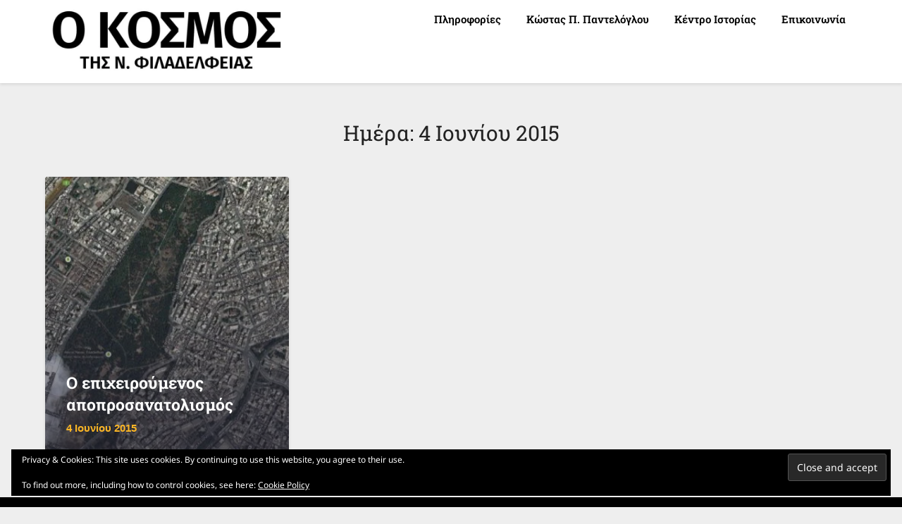

--- FILE ---
content_type: text/html; charset=utf-8
request_url: https://www.google.com/recaptcha/api2/aframe
body_size: 267
content:
<!DOCTYPE HTML><html><head><meta http-equiv="content-type" content="text/html; charset=UTF-8"></head><body><script nonce="3GceROs6hXUr_-mwpB6B4A">/** Anti-fraud and anti-abuse applications only. See google.com/recaptcha */ try{var clients={'sodar':'https://pagead2.googlesyndication.com/pagead/sodar?'};window.addEventListener("message",function(a){try{if(a.source===window.parent){var b=JSON.parse(a.data);var c=clients[b['id']];if(c){var d=document.createElement('img');d.src=c+b['params']+'&rc='+(localStorage.getItem("rc::a")?sessionStorage.getItem("rc::b"):"");window.document.body.appendChild(d);sessionStorage.setItem("rc::e",parseInt(sessionStorage.getItem("rc::e")||0)+1);localStorage.setItem("rc::h",'1768962105613');}}}catch(b){}});window.parent.postMessage("_grecaptcha_ready", "*");}catch(b){}</script></body></html>